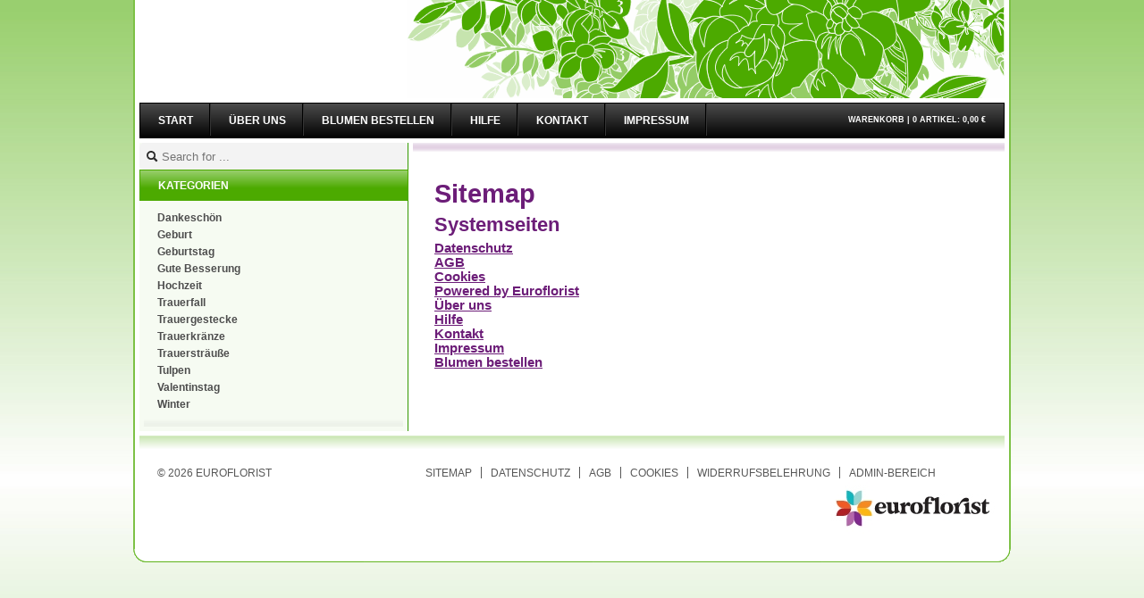

--- FILE ---
content_type: text/html;charset=UTF-8
request_url: https://www.blumen-annett-tuttlingen.de/sitemap
body_size: 8926
content:
<!DOCTYPE html>
<html lang="de">
<head>
	<meta charset="utf-8">
	<meta name="viewport" content="width=device-width, initial-scale=1">
	
	<title>Sitemap - Annett&#039;s Blumenladen</title>

	<link rel="stylesheet" type="text/css" href="/res/layout/generic-ver-CA94741B1C91050E4D8734A9F726DDA1.css" />
<link rel="stylesheet" type="text/css" href="/res/layout/mobile-ver-8C94A420D43CC416AA2DB4D834E616DF.css" />
<link rel="stylesheet" type="text/css" href="https://cdn.efwh.net/styles/1/style.css?1629897342726" />
<style type="text/css" id="custom-css">
div.productlist {
	grid-template-columns: repeat(auto-fit, minmax(160px, 1fr));
}
div.productlist div.product, div.productlist div.product img {
	width: 130px;
}
div.product-local a div.ribbon, #productdetail a.product-local div.ribbon {
	position: absolute; top: 0; left: 0;
	width:80px; height:80px; background: url(https://cdn.efwh.net/public/ef/5c/1d6886d7a0592e9ccabdd46f2d4a4c9a9371.png);
}</style>
<style type="text/css" id="website-css">
</style>
<link rel="shortcut icon" href="https://cdn.efwh.net/public/84/57/826cbf58a1d9dcce50334c8e6c68aa497121.ico" type="image/x-icon" />
<meta name="wicket.header.items"/>
</head>

<body class="layout-left locale-de">

	
	
	<div id="ajax-loading" style="display:none">
		Bezig met laden...
	</div>

	<div id="outer-container">
	<div id="inner-container">

		<header id="header-container" class="desktop-header">
			<div id="before-header"></div>
			<div id="header">

				<div id="logo">

	<a href="/"><img id="id1" hidden="" data-wicket-placeholder=""></img></a>
	
</div>
				<div id="topmenu">

	<ul>
		<li class="topmenu-home"><a href="/"><span>Start</span></a></li>
		<li class="topmenu-aboutus"><a href="/aboutus"><span>Über uns</span></a></li>
		<li class="topmenu-order"><a href="/shop/all"><span>Blumen bestellen</span></a></li>
		<li class="topmenu-help"><a href="/help"><span>Hilfe</span></a></li>
		<li class="topmenu-contact"><a href="/contact"><span>Kontakt</span></a></li>
		<li class="topmenu-impressum"><a href="/impressum"><span>Impressum</span></a></li>
		<li class="topmenu-basket">
			<a href="/shop/basket">
				Warenkorb |
				<span>0 Artikel:</span>
				<span>0,00 €</span>
			</a>
		</li>
	</ul>

</div>
				
				<div id="personalisation" hidden="" data-wicket-placeholder=""></div>
				
			
			</div>
			<div id="after-header"></div>
		</header>
		
		<header class="mobile-header">

	<div class="toggler">
		<div class="hamburger">
			<div class="hamburger__bar"></div>
			<div class="hamburger__bar"></div>
			<div class="hamburger__bar"></div>
		</div>
		<div class="text">Menu</div>
	</div>
	
	<div class="logo">

	<a href="/"><img id="id2" hidden="" data-wicket-placeholder=""></img></a>
	
</div>
	
	<div class="basket">
		<a href="/shop/basket">
			Warenkorb
			<span class="badge">0</span>
		</a>
	</div>
	
	<div class="search">

	<div class="brick search-brick">
		<form id="id3" method="post" action="/sitemap?-1.-phtml-pbody-pmobile~header-search-form"><div id="id3_hf_0" hidden="" class="hidden-fields"></div>
			<input type="text" value="" name="input" placeholder="Search for ..."/>
			<i class="icon-search"></i>
		</form>
	</div>

</div>
	
	<nav>
		<div class="brick main-menu-brick">

	<ul>
		<li class="topmenu-home"><a href="/"><span>Start</span></a></li>
		<li class="topmenu-aboutus"><a href="/aboutus"><span>Über uns</span></a></li>
		<li class="topmenu-order"><a href="/shop/all"><span>Blumen bestellen</span></a></li>
		<li class="topmenu-help"><a href="/help"><span>Hilfe</span></a></li>
		<li class="topmenu-contact"><a href="/contact"><span>Kontakt</span></a></li>
		<li class="topmenu-impressum"><a href="/impressum"><span>Impressum</span></a></li>
		
	</ul>

</div>
		
		

	<div class="brick menu-brick" id="id4">
		<div class="header">Kategorien</div>
		<div class="content">
			<ul>
				<li>
					<a href="/shop/category/1779/dankeschon"><span>Dankeschön</span></a>
					
				</li><li>
					<a href="/shop/category/1773/geburt"><span>Geburt</span></a>
					
				</li><li>
					<a href="/shop/category/1794/geburtstag"><span>Geburtstag</span></a>
					
				</li><li>
					<a href="/shop/category/1792/gute-besserung"><span>Gute Besserung</span></a>
					
				</li><li>
					<a href="/shop/category/1784/hochzeit"><span>Hochzeit</span></a>
					
				</li><li>
					<a href="/shop/category/1786/trauerfall"><span>Trauerfall</span></a>
					
				</li><li>
					<a href="/shop/category/1778/trauergestecke"><span>Trauergestecke</span></a>
					
				</li><li>
					<a href="/shop/category/1790/trauerkranze"><span>Trauerkränze</span></a>
					
				</li><li>
					<a href="/shop/category/1772/trauerstrausse"><span>Trauersträuße</span></a>
					
				</li><li>
					<a href="/shop/category/1776/tulpen"><span>Tulpen</span></a>
					
				</li><li>
					<a href="/shop/category/1789/valentinstag"><span>Valentinstag</span></a>
					
				</li><li>
					<a href="/shop/category/1783/winter"><span>Winter</span></a>
					
				</li>
			</ul>
		</div>
	</div>


		
		
		
	</nav>
	
</header>

		<div id="body-container">
			<div id="before-body"></div>
			<div id="body">

				<div id="body-sidebar">

	

	<div class="brick search-brick">
		<form id="id5" method="post" action="/sitemap?-1.-phtml-pbody-psidebar-repeater-2-form"><div id="id5_hf_0" hidden="" class="hidden-fields"></div>
			<input type="text" value="" name="input" placeholder="Search for ..."/>
			<i class="icon-search"></i>
		</form>
	</div>



	<div class="brick menu-brick" id="id6">
		<div class="header">Kategorien</div>
		<div class="content">
			<ul>
				<li>
					<a href="/shop/category/1779/dankeschon"><span>Dankeschön</span></a>
					
				</li><li>
					<a href="/shop/category/1773/geburt"><span>Geburt</span></a>
					
				</li><li>
					<a href="/shop/category/1794/geburtstag"><span>Geburtstag</span></a>
					
				</li><li>
					<a href="/shop/category/1792/gute-besserung"><span>Gute Besserung</span></a>
					
				</li><li>
					<a href="/shop/category/1784/hochzeit"><span>Hochzeit</span></a>
					
				</li><li>
					<a href="/shop/category/1786/trauerfall"><span>Trauerfall</span></a>
					
				</li><li>
					<a href="/shop/category/1778/trauergestecke"><span>Trauergestecke</span></a>
					
				</li><li>
					<a href="/shop/category/1790/trauerkranze"><span>Trauerkränze</span></a>
					
				</li><li>
					<a href="/shop/category/1772/trauerstrausse"><span>Trauersträuße</span></a>
					
				</li><li>
					<a href="/shop/category/1776/tulpen"><span>Tulpen</span></a>
					
				</li><li>
					<a href="/shop/category/1789/valentinstag"><span>Valentinstag</span></a>
					
				</li><li>
					<a href="/shop/category/1783/winter"><span>Winter</span></a>
					
				</li>
			</ul>
		</div>
	</div>



</div>

				<div id="body-content-container">

					<div id="body-content">
						

	<div id="page">
	
		<h1>Sitemap</h1>
		
		<h2>Systemseiten</h2>
		
		<a href="/system/privacy">Datenschutz</a><br/>
		<a href="/system/conditions">AGB</a><br/>
		<a href="/system/cookies">Cookies</a><br/>
		<a href="/system/poweredby">Powered by Euroflorist</a><br/>
		
		<a href="/aboutus">Über uns</a><br/>
		<a href="/help">Hilfe</a><br/>
		<a href="/contact">Kontakt</a><br/>
		<a href="/impressum">Impressum</a><br/>
		
		<a href="/shop/all">Blumen bestellen</a><br/>
		
		
		
		
	
	</div>


					</div>

				</div>

			</div>
			<div id="after-body"></div>
		</div>

		<div id="footer-container">
			<div id="before-footer"></div>
			<div id="footer">

	<div id="personalisation" hidden="" data-wicket-placeholder=""></div>

	<div class="copyright">&copy; <span>2026</span> <span>Euroflorist</span></div>

	<div class="footer-menu">
		<ul>
			<li class="first">
				<a href="/sitemap">Sitemap</a>
			</li>
			<li>
				<a href="/system/privacy">Datenschutz</a>
			</li>
			<li>
				<a href="/system/conditions">AGB</a>
			</li>
			<li>
				<a href="/system/cookies">Cookies</a>
			</li>
			<li>
				<a href="/system/cancellation">Widerrufsbelehrung</a>
			</li>
			<li class="last">
				<a href="/admin/login">Admin-Bereich</a>
			</li>
		</ul>
	</div>
	
	<div class="euroflorist brand" id="ef-ref">
		<a href="/system/poweredby"><img src="https://cdn.efwh.net/public/c5/c4/d493a0bbd99f33b625cb24e49c969a958e21.jpg" width="185" height="67"></a>
	</div>

</div>
			<div id="after-footer"></div>
		</div>

	</div>
	</div>
	
	<script type="text/javascript" src="//ajax.googleapis.com/ajax/libs/jquery/3.6.0/jquery.min.js"></script>
<script type="text/javascript" src="/res/layout/mobile-ver-C47E09B7F1A4ACF1BCC640C70CC34F7F.js"></script>

</body>

</html>

<!-- Version 4.0.0-SNAPSHOT built on 2025-09-09T16:50:11+02:00 [18440f8] using wicketlib [3789bd2] -->


--- FILE ---
content_type: text/css
request_url: https://cdn.efwh.net/styles/1/style.css?1629897342726
body_size: 2115
content:
body {
	background: url(page-bg.jpg) top left repeat;
	margin: 0;
	padding: 0;
	font-family: Arial, Verdana;
	font-size: 11pt;
}
#outer-container {
	width: 982px;
	margin: 0 auto;
	overflow: hidden;
	padding-bottom: 18px;
	background: url(footer-bottom-bg.gif) bottom left no-repeat;
}
#inner-container {
	width: 978px;
	border-top: 0px;
	border-bottom: 0px;
	border-left: 2px solid #7DC146;
	border-right: 2px solid #7DC146;
}
#header-container {
	height: 155px;
	padding-bottom: 5px;
	background-color: white;
}
#header {
	margin: 0 5px;
	background: url(header-bg.gif) top right no-repeat;
	position: relative;
	overflow: hidden;
	padding-top: 115px;
}
#logo {
	position: absolute;
	top: 15px;
	left: 55px;
	width: 200px;
	height: 80px;
	text-align: center;
}
#logo IMG {
	border: 0px;
}
#topmenu {
	height: 38px;
	background: url(topmenu-bg.gif) top left repeat-x;
	border: 1px solid black;
}
#topmenu UL {
	list-style-type: none;
	margin: 0px;
	padding: 0px;
}
#topmenu LI {
	float: left;
	background: url(topmenu-item-border-right.gif) top right no-repeat;
	padding: 10px 20px;
	color: white;
	text-transform: uppercase;
}
#topmenu LI A, #topmenu LI.topmenu-basket {
	color: white;
	text-decoration: none;
	font-weight: bold;
	font-size: 80%;
}
#topmenu LI.topmenu-basket {
	background: none;
	float: right;
}
#body-container {
	background: white url(sidebar-bg.gif) 5px 0px repeat-y;
}
BODY.layout-right #body-container {
	background: white url(sidebar-bg.gif) 672px 0px repeat-y;
}
#body {
	margin: 0 5px;
}
#body-sidebar {
	float: left;
	width: 300px;
	background-color: #F6FBF2;
}
#body-sidebar a img {
	border: 0;
}
#body-content-container {
	float: right;
	width: 663px;
}
#after-body {
	clear: both;
}
#body-banner {
	text-align: center;
}
#body-content DIV.textbanner {
	border: 1px solid #6F1D78;
	background: #6F1D78 url(textbanner-bg.gif) top left repeat-x;
	margin-top: 5px;
	color: white;
	font-weight: bold;
	padding: 10px 20px;
}
#body-content .body {
	padding: 15px;
	clear: both;
}

#body-sidebar .brick .header {
	border: 1px solid #4CAA00;
	background: url(sidebar-brick-header-bg.gif) top left repeat-x;
	padding: 10px 20px;
	color: white;
	text-transform: uppercase;
	font-weight: bold;
	font-size: 80%;
	margin-right: -1px;
}
#body-sidebar .brick .content {
	background: url(sidebar-brick-content-bg.gif) bottom left no-repeat;
	padding-bottom: 5px;
	margin-left: 5px;
	margin-bottom: 5px;
}
#body-sidebar .brick .content UL {
	padding: 10px 0;
	margin: 0;
	padding-left: 15px;
	list-style-type: none;
}
#body-sidebar .brick .content LI {
	margin-bottom: 3px;
}
#body-sidebar .brick A {
	color: #4D4D4D;
	font-weight: bold;
	font-size: 80%;
	text-decoration: none;
}
#body-sidebar .brick A:hover {
	color: #4DAB00;
}
#body-sidebar .search-brick input[type='text'] {
	width: 100%;
}

#footer-container {
	background-color: white;
}
#before-footer {
	background: url(footer-bg.gif) 0px 5px repeat-x;
	margin: 0 5px;
	height: 25px;
}
#footer {
	padding: 5px;
	text-transform: uppercase;
	font-size: 80%;
}
#footer, #footer A {
	color: #575757;
}
#footer A IMG {
	border: 0;
}
#footer .copyright {
	float: left;
	width: 280px;
	padding-top: 10px;
	padding-left: 20px;
}
#footer .footer-menu {
	float: left;
	margin-left: 10px;
	padding-top: 10px;
}
#footer .footer-menu UL {
	list-style-type: none;
	padding: 0px;
	margin: 0px;
}
#footer .footer-menu LI {
	float: left;
	padding: 0 10px;
	border-right: 1px solid #575757;
}
#footer .footer-menu LI.last {
	border-right: 0;
}
#footer .footer-menu A {
	text-decoration: none;
}
#footer .footer-menu A:hover {
	text-decoration: underline;
}
#footer .brand {
	float: right;
	margin: 0 10px 10px 0;
}
#after-footer {
	clear: both;
}

/* PRODUCT LISTING */
DIV.productlist A IMG {
	border: 0px;
}
div.productlist div.product {
	margin: 15px auto; text-align: center;
	width: 130px;
}
DIV.productlist DIV.product IMG {
	width: 130px;
}
DIV.productlist DIV.product DIV.name {
	height: 70px;
	overflow: hidden;
	overflow-wrap: break-word;
}
DIV.productlist DIV.product DIV.name A {
	color: #4D4D4D;
	text-transform: uppercase;
	text-decoration: none;
	font-size: 80%;
}
DIV.productlist DIV.product DIV.name A:hover {
	text-decoration: underline;
}
DIV.productlist DIV.product DIV.price {
	color: #701E79;
	text-transform: uppercase;
	font-weight: bold;
	padding-top: 3px;
}
DIV.productlist DIV.product DIV.buynow {
	border: 1px solid #6F1D78;
	background: url(buynow-bg.gif) top left repeat-x;
	padding: 4px;
	margin-top: 5px;
}
DIV.productlist DIV.product DIV.buynow A {
	color: white;
	text-transform: uppercase;
	text-decoration: none;
	font-weight: bold;
}

/* CATEGORY / OCCASION PAGE */
#category-header {
	border: 1px solid #6F1D78;
	background: #6F1D78 url(textbanner-bg.gif) top left repeat-x;
	color: white;
	font-weight: bold;
	padding: 8px 20px;
}

/* GENERIC NON-LISTING PAGE */
#page {
	padding: 35px 25px 20px;
	background: url(page-top-bg.gif) top left no-repeat;
}
#page H1, #page H2, #page H3, #page H4, #page H5, #page A {
	color: #6C1D78;
}
#page H1, #page H2, #page H3, #page H4, #page H5 {
	margin: 5px 0;
	padding: 0;
}
#page A {
	text-decoration: underline;
	font-weight: bold;
}
#page A.big {
	font-size: larger;
}
#page UL {
	list-style-type: none;
	margin: 0;
	padding: 0;
}
#page UL LI {
	background: url(bullet.png) 0 6px no-repeat;
	padding-left: 15px;
}

/* PRODUCT DETAIL PAGE */
#productdetail FORM {
	margin: 0;
	padding: 0;
}
#productdetail UL {
	list-style-type: none;
	margin: 0;
	padding: 0;
}
#productdetail UL LI {
	padding-bottom: 10px;
	line-height: 22px;
	padding-left: 0;
	background: none;
}
#productdetail LI SPAN.price {
	color: #6C1D78;
	font-size: 1.2em;
}
#productdetail LI INPUT {
	vertical-align: middle;
}
#productdetail A IMG {
	border: 0;
}
#productdetail DIV.image-container {
	width: 250px;
	text-align: center;
	font-size: smaller;
}
#productdetail DIV.zoom {
	padding-top: 7px;
}
#productdetail div.zoom a {
	padding-left: 20px;
	background: url(zoom.png) top left no-repeat;
}
#productdetail DIV.description {
	padding-top: 7px;
	text-align: left;
}

/* Checkout */
div.checkout h1 {
	margin: 0 !important;
	padding: 0 0 20px !important;
	font-size: 1.5em;
}
div.checkout h2 {
	margin: 0 !important;
	padding: 0 0 10px !important;
	font-size: 1.2em;
	text-decoration: underline;
}
div.checkout button {
	border: 1px solid #6F1D78;
	background: url(buynow-bg.gif) top left repeat-x;
	padding: 4px;
	margin-top: 5px;
	color: white;
	text-transform: uppercase;
	font-weight: bold;
	font-size: 0.8em;
}
div.checkout-recipient th, div.checkout-customer th {
	text-align: left;
	vertical-align: top;
	font-weight: normal;
	font-size: 0.9em;
	width: 105px;
}
div.checkout-recipient textarea.cardtext {
	height: 150px;
	overflow: auto;
}
div.checkout input.text {
	width: 150px;
}
div.checkout textarea {
	width: 180px;
}
div.checkout input.text, div.checkout textarea {
	padding: 3px;
	background: #fff url(input.gif) top left repeat-x;
	border-left: 1px solid #C1C1C1;
	border-right: 1px solid #C1C1C1;
	border-top: 1px solid #858585;
	border-bottom: 1px solid #E1E1E1;
	font-size: 0.9em;
}
div.checkout-basket {
	position: relative;
}
div.checkout-basket div.top-buttons, div.checkout-basket div.bottom-buttons {
	margin-top: 10px;
	text-align: right;
}
div.checkout-basket div.basket-actions {
	margin: 10px 0;
	text-align: right;
	font-size: 0.9em;
}
div.checkout-basket table {
	border-spacing: 0;
}
div.checkout-basket table th, div.checkout-basket table td {
	padding: 5px;
	font-size: 0.9em;
	vertical-align: top;
}
div.checkout-basket table a img {
	border: 0;
}
div.checkout-basket tr.even td {
	background-color: #f8f3f8;
}
div.checkout-basket tr.odd td {
	background-color: #e2d2e4;
}
div.checkout-basket tr.total td {
	background-color: transparent;
	font-size: 1.1em;
	font-weight: bold;
}

.badge {
	background-color: #6C1D78;
}

/* Error feedback */
li.feedbackPanelERROR {
	color: red;
}

/* SWITCH SIDEBAR */
BODY.layout-right #body-sidebar{float:right;}
BODY.layout-right #body-content-container{float:left;}

@media (max-width: 991px) {
	.mobile-header .basket a {
		color: #666;
		text-decoration: none;
	}
	.mobile-header .basket a:hover, .mobile-header .basket a:active {
		font-weight: bold;
		color: #6C1D78;
		text-decoration: none;
	}
	.mobile-header nav {
		font-family: "Trebuchet MS", Arial;
		font-size: 90%;
	}
	.mobile-header nav .brick .header {
		padding: 10px 10px 15px 10px;
		margin: 0 10px;
		color: #6C1D78;
		text-transform: uppercase;
		font-weight: bold;
	}
	.mobile-header nav .brick .content ul {
		padding: 0;
		margin: 0;
		list-style-type: none;
	}
	.mobile-header nav .brick a {
		color: #666;
		text-decoration: none;
		display: block;
		padding: 5px 0 5px 20px;
	}
	.mobile-header nav .brick a:hover, .mobile-header nav .brick a:active {
		font-weight: bold;
		color: #6C1D78;
	}
	#outer-container {
		background: none;
		padding: 0;
	}
	#inner-container {
		border: 0;
	}
	#body-container {
		background: white;
		margin: 0 10px;
		padding: 20px;
	}
	#footer-container {
		background: white;
		margin: 0 10px 10px;
		padding: 0 20px 20px;
	}
	
	#page {
		background: none;
	}
	
	#before-footer {
		background: none;
		margin: 0;
		height: 0;
	}

	#footer {
		display: grid;
		grid-template-areas:
		    "menu"
		    "copyright"
		    "brand";
		grid-template-columns: 1fr;
		grid-template-rows: 1fr auto auto;
		padding: 20px;
		grid-gap: 10px;
		text-align: center;
	}
	#footer .copyright {
		grid-area: copyright;
		float: none;
		width: auto;
		padding: 10px;
	}
	#footer .footer-menu {
		grid-area: menu;
		text-align: right;
		margin: 0; padding: 0;
	}
	#footer .footer-menu li {
		display: block;
		float: none;
		text-align: center;
		border-top: 1px solid #575757;
		border-right: 0;
		padding: 10px;
	}
	#footer .footer-menu li:first-child {
		border-top: 0;
	}
	#footer .brand {
		grid-area: brand;
		float: none;
		margin: 0;
	}
}

